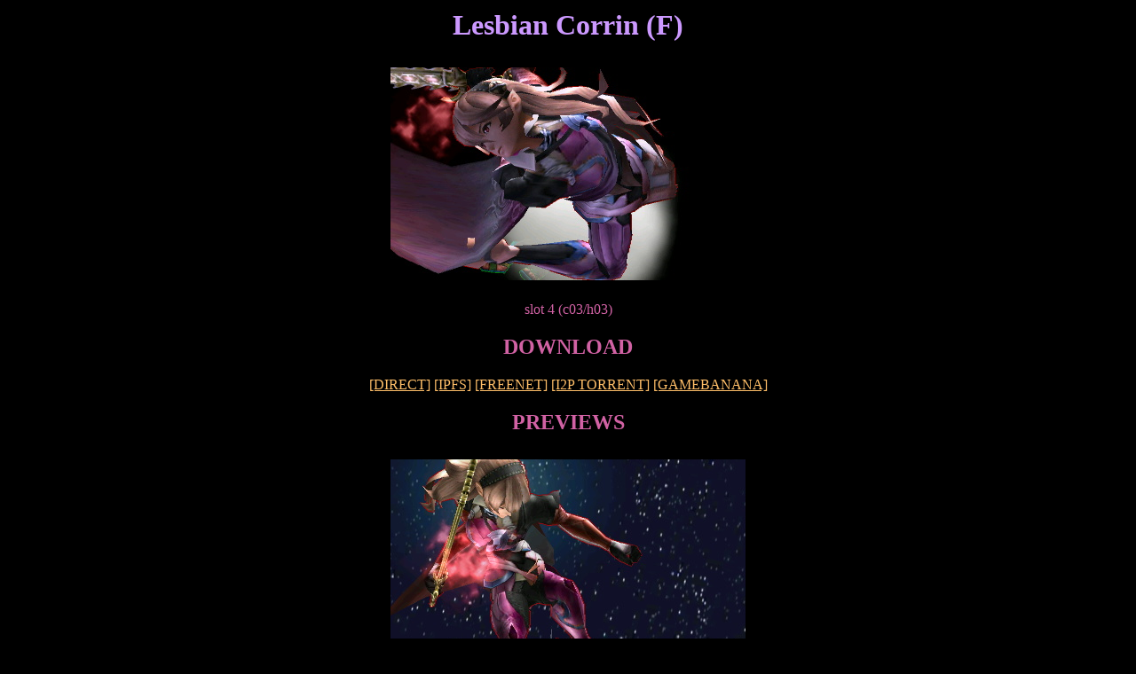

--- FILE ---
content_type: text/html; charset=utf-8
request_url: https://deadendshrine.online/mods/kamui_f_lesbian/
body_size: 1416
content:
<html>
	<head>
		<title>Lesbian Corrin (F) - Dead End Shrine Online</title>
		<link href="../style.css" rel="stylesheet" type="text/css" title="main" media="all">
		<meta name="viewport" content="width=device-width, initial-scale=1.0">
		<meta name="author" content="Lethe Beltane">
	</head>
	<body>
		<h1>Lesbian Corrin (F)</h1>
		<p><img src="./preview.JPG"></p>
		<p>slot 4 (c03/h03)</p>
		<h2>DOWNLOAD</h2>
		<p>
			<a href="./kamui_f_lesbian.zip">[DIRECT]</a>
			<a href="ipfs://QmPJQ1sQoryZKkqW4w5VSr2cdFB8KfnHFbcgKchBDJaaWT">[IPFS]</a>
			<a href="http://127.0.0.1:8888/freenet:CHK@LKnqLj~w3Kwt8W-xxsnX6UarKf8~o8HwxJw6i-nh2as,MqpQAsZVL3FTGq~w10GRYzqURL1yOeYLVyFrqnT~Xv4,AAMC--8/kamui_f_lesbian.zip">[FREENET]</a>
			<a href="./kamui_f_lesbian.torrent">[I2P TORRENT]</a>
			<a href="https://gamebanana.com/mods/386988">[GAMEBANANA]</a>
		</p>
		<h2>PREVIEWS</h2>
		<p><img src="./1.JPG"></p>
		<p><img src="./2.JPG"></p>
		<p><img src="./3.JPG"></p>
		<p><img src="./4.JPG"></p>
		<p><img src="./5.JPG"></p>
		<p><img src="./6.JPG"></p>
		<p><img src="./7.JPG"></p>
		<p><img src="./8.JPG"></p>
		<p><img src="./9.JPG"></p>
		<p><img src="./10.JPG"></p>
		<p><img src="./11.JPG"></p>
		<p><img src="./12.JPG"></p>
		<p><img src="./13.JPG"></p>
		<p><img src="./14.JPG"></p>
		<p><img src="./15.JPG"></p>
		<p><img src="./16.JPG"></p>
		<p><img src="./17.JPG"></p>
		<p><img src="./18.JPG"></p>
		<p><img src="./19.JPG"></p>
		<p><img src="./20.JPG"></p>
		<p><img src="./21.JPG"></p>
		<p><img src="./22.JPG"></p>
		<p><img src="./23.JPG"></p>
	</body>
</html>


--- FILE ---
content_type: text/css; charset=utf-8
request_url: https://deadendshrine.online/mods/style.css
body_size: 333
content:
body {
	background-color: #000000; 
	color: #A30262;
	max-width: 1000px;
	margin: auto;
	margin-top: 10px;
	font-family: serif;
}
a, a:visited {
	text-decoration: underline; 
	color: #FFBF69;
}
.download {
	font-weight: bold;
	text-align: center;
}
img {
	padding: 8px;
}
img.big {
	width: 100%;
	height: auto;
	padding: 0px;
}
h1, h2, h3, p {
	text-align: center;
}
p {
	margin-left: 5px;
	margin-right: 5px;
}
h1, code {
	color: #cc99ff;
}
h2, b, p {
	color: #D162A4;
}
.note {
	text-align: center;
	color: #cc99ff;
}
table {
	width: 100%;
	padding: 3px;
	color: #ffffff;
}

td, span {
	text-align: center;
}
